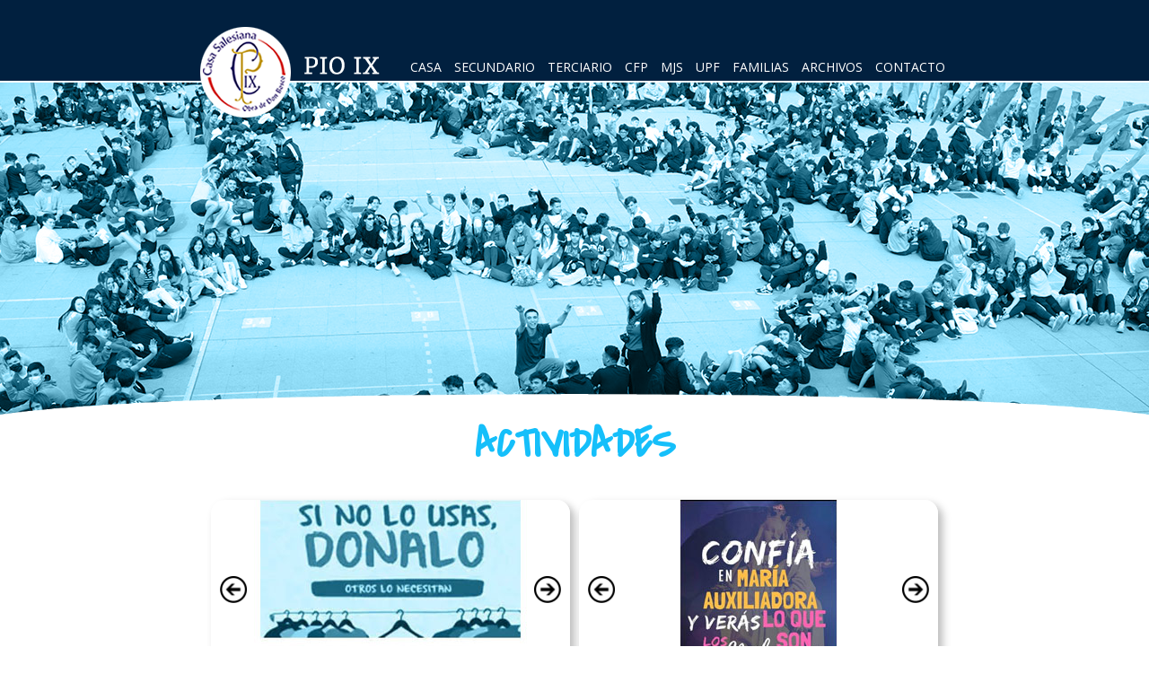

--- FILE ---
content_type: text/html
request_url: https://pioix.edu.ar/actividades
body_size: 18848
content:

<!DOCTYPE html PUBLIC "-//W3C//DTD XHTML 1.0 Transitional//EN" "http://www.w3.org/TR/xhtml1/DTD/xhtml1-transitional.dtd">
<html xmlns="http://www.w3.org/1999/xhtml">
<head>
<meta http-equiv="Content-Type" content="text/html; charset=utf-8" />
<title>Casa PIO IX - Instituci&oacute;n Salesiana</title>
<link href="css/style.css" rel="stylesheet" type="text/css" />
<meta content="width=device-width, initial-scale=1.0" name="viewport" />
<script type="text/javascript" src="js/script.js"></script>
<script src='https://www.google.com/recaptcha/api.js'></script>
</head>
<body>
<div class="navbar">
	<div class="buscador">
	</div>
	<div class="items">
		<a class="logo" href="./"></a>
		<div><a href="./casa">CASA</a></div>
		<div><a href="./secundario">SECUNDARIO</a></div>
		<div><a href="http://profesorado.pioix.edu.ar" target="new">TERCIARIO</div>
		<div><a href="./CFP">CFP</a></div>
		<div><a href="./MJS">MJS</a></div>
		<div><a href="./UPF">UPF</a></div>
		<div><a href="./login-padres">FAMILIAS</a></div>
		<div><a href="./reservorio">ARCHIVOS</a></div>
		<div><a href="./contacto">CONTACTO</a></div>
	</div>
</div>
<div class="header">
	<div class="fondo" id="img-actividades"></div>
	
	<div class="curve"><img src="css/imgs/curve.png" width="100%" alt="" /></div>
</div><script type="text/javascript">
var visores = 	[
					{actual:0,maximo:2},
					{actual:0,maximo:3},
					{actual:0,maximo:4},
					{actual:0,maximo:5},
					{actual:0,maximo:6},
					{actual:0,maximo:7},
					{actual:0,maximo:8},
					{actual:0,maximo:9},
					{actual:0,maximo:10}
				];
function mover_visor(donde,esto,cual){
	var mover = esto.parentNode.children[2],
		poner = 0,
		sumar = 1;
	switch(donde){
		case '-':
			sumar = -1;
			break;
	}
	poner = visores[cual-1].actual + sumar;
	if(poner > visores[cual-1].maximo - 1) poner = 0;
	if(poner < 0) poner = visores[cual-1].maximo - 1;
	visores[cual-1].actual = poner;
	esto.parentNode.children[2].style.left = '-'+ (poner*400) +'px';
}
</script>
<div class="actividades">
	<h1 class="upf">ACTIVIDADES</h1>
	<!--<div class="columnas"><h2 class="upf">ROPERO SOLIDARIO</h2></div>-->
	<div class="sincolumnas a_color">
		<div>
			<div class="fotos">
				<div class="derecha" onClick="mover_visor('+',this,4);"></div>
				<div class="izquierda" onClick="mover_visor('-',this,4);"></div>
				<div class="largo" style="width:2000px;">
					<img src="imgs/upf/ropero-solidario-1.jpg">
					<img src="imgs/upf/ropero-solidario-2.jpg">
					<img src="imgs/upf/ropero-solidario-3.jpg">
					<img src="imgs/upf/ropero-solidario-4.jpg">
					<img src="imgs/upf/ropero-solidario-5.jpg">
				</div>				
			</div>
			<h2 class="upf">Ropero Solidario</h2>
			<p>
				Funciona el segundo viernes de cada mes, de 18.30 a 20 horas, para entregar prendas del uniforme escolar a las familias del Pío que las necesiten.<br>
				Se solicita que  dentro de las posibilidades de cada familia- por cada prenda que se retire del Ropero Solidario se colabore con un alimento no perecedero, que será donado al comedor o comunidad vulnerable que sugiera la institución.<br>
				Las familias que quieran donar prendas del uniforme, que estén en buenas condiciones, pueden enviarlas a la Oficina de Derivaciones con un cartel que las identifique o llevarlas personalmente los días de atención de esta actividad.
			</p>
		</div>
		<div>
			<div class="fotos">
				<div class="derecha" onClick="mover_visor('+',this,1);"></div>
				<div class="izquierda" onClick="mover_visor('-',this,1);"></div>
				<div class="largo" style="width:800px;">
					<img src="imgs/upf/oracion-1.jpg">
					<img src="imgs/upf/oracion-2.jpg">
				</div>				
			</div>
			<h2 class="upf">Grupo de Oración</h2>
			<p>
				Mediante un grupo cerrado de Facebook nos unimos en oración por nuestra comunidad, por quienes forman parte de esta propuesta y por todos los pedidos y/o agradecimientos que solicite cualquiera de sus integrantes.<br>
				Creemos que la oración es un camino de encuentro con Dios, en el que puede darse el crecimiento espiritual, individual y también comunitario, sabiendo que por medio de ella se encuentra la fuerza para enfrentar mejor los avatares de la vida cotidiana.<br>
				Para formar parte del grupo, ingresá al siguiente link: <a href="https://www.facebook.com/groups/grupodeoracioncasasalesianapioix/" target="_blank">https://www.facebook.com/groups/grupodeoracioncasasalesianapioix/</a>
			</p>
		</div>
		<div>
			<div class="fotos">
				<div class="derecha" onClick="mover_visor('+',this,2);"></div>
				<div class="izquierda" onClick="mover_visor('-',this,2);"></div>
				<div class="largo" style="width:1200px;">
					<img src="imgs/upf/Bienvenida-1.jpg">
					<img src="imgs/upf/Bienvenida-2.jpg">
					<img src="imgs/upf/Bienvenida-3.jpg">
				</div>				
			</div>
			<h2 class="upf">Bienvenida para primer año</h2>
			<p>
				Encuentro que facilita el conocimiento mutuo de las familias nuevas en la comunidad. Se brinda un panorama de la institución desde la perspectiva de otras madres y padres con más camino recorrido en el Pío, junto con la experiencia de docentes y futuros egresados. Esta actividad culmina con un sencillo, emotivo y alegre ágape en el gimnasio
			</p>
		</div>
		<div>
			<div class="fotos">
				<div class="derecha" onClick="mover_visor('+',this,4);"></div>
				<div class="izquierda" onClick="mover_visor('-',this,4);"></div>
				<div class="largo" style="width:2000px;">
					<img src="imgs/upf/Talleres-y-charlas-1.jpg">
					<img src="imgs/upf/Talleres-y-charlas-2.jpg">
					<img src="imgs/upf/Talleres-y-charlas-3.jpg">
					<img src="imgs/upf/Talleres-y-charlas-4.jpg">
					<img src="imgs/upf/Talleres-y-charlas-5.jpg">
				</div>				
			</div>
			<h2 class="upf">Talleres y charlas brindadas por profesionales de distintas áreas y por el Equipo de Orientación Escolar</h2>
			<p>Se abordan temáticas de interés general para las madres y los padres de la Casa como, por ejemplo, “Adolescencia”, “Redes sociales”, “Adicciones”, “Ciberbullying, Grooming e Identidad Digital”, “Consumos problemáticos”, “Marco jurídico de los adolescentes”, etcétera</p>
		</div>
		<div>
			<div class="fotos">
				<div class="derecha" onClick="mover_visor('+',this,4);"></div>
				<div class="izquierda" onClick="mover_visor('-',this,4);"></div>
				<div class="largo" style="width:2000px;">
					<img src="imgs/upf/Donacion-de-sangre-1.jpg">
					<img src="imgs/upf/Donacion-de-sangre-2.jpg">
					<img src="imgs/upf/Donacion-de-sangre-3.jpg">
					<img src="imgs/upf/Donacion-de-sangre-5.jpg">
					<img src="imgs/upf/Donacion-de-sangre-6.jpg">
				</div>				
			</div>
			<h2 class="upf">Campaña de donación de sangre</h2>
			<p>Propuesta abierta para adultos y estudiantes mayores, con el asesoramiento y participación de profesionales del Hospital de Niños “Dr. Ricardo Gutiérrez”, para concientizar sobre este extraordinario gesto solidario que se concreta en la donación altruista y repetida de sangre para transfusiones, trasplantes, operaciones, enfermedades, accidentes, etcétera</p>
		</div>
		<div>
			<div class="fotos">
				<div class="derecha" onClick="mover_visor('+',this,3);"></div>
				<div class="izquierda" onClick="mover_visor('-',this,3);"></div>
				<div class="largo" style="width:2000px;">
					<img src="imgs/upf/Juegoteca-1.jpg">
					<img src="imgs/upf/Juegoteca-2.jpg">
					<img src="imgs/upf/Juegoteca-3.jpg">
					<img src="imgs/upf/Juegoteca-4.jpg">
				</div>				
			</div>
			<h2 class="upf">Preparación de la merienda para los niños del barrio que concurren a la “Juegoteca”</h2>
			<p>Esta actividad se lleva adelante cada viernes, entre las 19 y las 20.30 horas</p>
		</div>
		<div>
			<div class="fotos">
				<div class="derecha" onClick="mover_visor('+',this,6);"></div>
				<div class="izquierda" onClick="mover_visor('-',this,6);"></div>
				<div class="largo" style="width:2800px;">
					<img src="imgs/upf/ANIMADORES-1.jpg">
					<img src="imgs/upf/ANIMADORES-2.jpg">
					<img src="imgs/upf/Encuentro-para-animadores-2.jpg">
					<img src="imgs/upf/Encuentro-para-animadores-3.jpg">
					<img src="imgs/upf/Encuentro-para-animadores-4.jpg">
					<img src="imgs/upf/Encuentro-para-animadores-5.jpg">
					<img src="imgs/upf/Encuentro-para-animadores-6.jpg">
				</div>				
			</div>
			<h2 class="upf"><strong><em>Talleres y/o encuentros para animadores</em></strong></h2>
			<p>Se profundiza la mejor manera de compartir y  organizar las tareas de animación, en consonancia con el espíritu salesiano de  la Casa, para intercambiar experiencias y afianzar el vínculo entre las  familias que animan desde este espacio de la UPF.</p>
		</div>
		<div>
			<div class="fotos">
				<div class="derecha" onClick="mover_visor('+',this,4);"></div>
				<div class="izquierda" onClick="mover_visor('-',this,4);"></div>
				<div class="largo" style="width:2000px;">
					<img src="imgs/upf/TEJIDO-1.jpg">
					<img src="imgs/upf/TEJIDO-2.jpg">
					<img src="imgs/upf/Tejiendo-lazos-3.jpg">
					<img src="imgs/upf/Tejiendo-lazos-4.jpg">
					<img src="imgs/upf/Tejiendo-lazos-5.jpg">					
				</div>				
			</div>
			<h2 class="upf">Talleres con fines solidarios: "Tejiendo lazos"</h2>
			<p>Madres, abuelas, tías, vecinas, amigas, entre  otras, tejemos –con profundo cariño y dedicación- los cuadraditos de lana que  luego uniremos para formar las mantas que se destinarán a alguno de los  proyectos solidarios de los alumnos del colegio. Es posible participar de  diversas maneras (enviando lanas, difundiendo la actividad, etcétera).</p>
		</div>
		<div>
			<div class="fotos">
				<div class="derecha" onClick="mover_visor('+',this,3);"></div>
				<div class="izquierda" onClick="mover_visor('-',this,3);"></div>
				<div class="largo" style="width:1600px;">
					<img src="imgs/upf/DESAYUNO-1.jpg">
					<img src="imgs/upf/DESAYUNO-2.jpg">
					<img src="imgs/upf/DESAYUNO-3.jpg">
					<img src="imgs/upf/DESAYUNO-4.jpg">
				</div>				
			</div>
			<h2 class="upf">Desayuno preparado para las familias de 1° año  luego de la misa por el mes de María Auxiliadora</h2>
			<p>Espacio de intercambio para las familias que ingresan a la institución, a fin de que puedan seguir conociéndose y compartiendo las vivencias de sus hijas e hijos.</p>
		</div>
		<div>
			<div class="fotos">
				<div class="derecha" onClick="mover_visor('+',this,2);"></div>
				<div class="izquierda" onClick="mover_visor('-',this,2);"></div>
				<div class="largo" style="width:1200px;">
					<img src="imgs/upf/Encuentro-de-familias-de-1er-ano-y-de-egresados-1.jpg">
					<img src="imgs/upf/Encuentro-de-familias-de-1er-ano-y-de-egresados-2.jpg">
					<img src="imgs/upf/Encuentro-de-familias-de-1er-ano-y-de-egresados-3.jpg">
				</div>				
			</div>
			<h2 class="upf">Encuentro de familias de 1er. Año y de futuros egresados</h2>
			<p>La finalidad es el fortalecimiento de los lazos entre las familias.</p>
		</div>
		<div>
			<div class="fotos">
				<div class="derecha" onClick="mover_visor('+',this,9);"></div>
				<div class="izquierda" onClick="mover_visor('-',this,9);"></div>
				<div class="largo" style="width:4000px;">
					<img src="imgs/upf/DONACIONES-1.jpg">
					<img src="imgs/upf/DONACIONES-2.jpg">
					<img src="imgs/upf/DONACIONES-3.jpg">
					<img src="imgs/upf/UPF-en-servicio-2.jpg">
					<img src="imgs/upf/UPF-en-servicio-3.jpg">
					<img src="imgs/upf/UPF-en-servicio-4.jpg">
					<img src="imgs/upf/UPF-en-servicio-5.jpg">
					<img src="imgs/upf/UPF-en-servicio-6.jpg">
					<img src="imgs/upf/UPF-en-servicio-7.jpg">
					<img src="imgs/upf/UPF-en-servicio-8.jpg">
				</div>				
			</div>
			<h2 class="upf">UPF en servicio</h2>
			<p>Recolección y organización de donaciones para destinar a las misiones solidarias de las alumnas y alumnos del Pío (Zárate, Isidro Casanova, González Catán, entre otras) y/o trabajo en alguna de esas obras, así como también colaboración en uno de los puestos de la Peregrinación a Luján, Nochebuena Solidaria, etcétera</p>
		</div>
		<div>
			<div class="fotos">
				<div class="derecha" onClick="mover_visor('+',this,3);"></div>
				<div class="izquierda" onClick="mover_visor('-',this,3);"></div>
				<div class="largo" style="width:1600px;">
					<img src="imgs/upf/Nochebuena-para-todos-1.jpg">
					<img src="imgs/upf/Nochebuena-para-todos-2.jpg">
					<img src="imgs/upf/Nochebuena-para-todos-3.jpg">
					<img src="imgs/upf/Nochebuena-para-todos-4.jpg">
				</div>				
			</div>
			<h2 class="upf">Proyecto "Nochebuena para Todos"</h2>
			<p>Nos unimos para celebrar y compartir la alegría del nacimiento de Jesús desde la acción comunitaria concreta de preparar cajas navideñas para familias carenciadas del interior del país.</p>
		</div>
		<div>
			<div class="fotos">
				<div class="derecha" onClick="mover_visor('+',this,3);"></div>
				<div class="izquierda" onClick="mover_visor('-',this,3);"></div>
				<div class="largo" style="width:1600px;">
					<img src="imgs/upf/RCP-1.jpg">
					<img src="imgs/upf/RCP-2.jpg">
					<img src="imgs/upf/RCP-3.jpg">
					<img src="imgs/upf/RCP-4.jpg">
				</div>				
			</div>
			<h2 class="upf">Curso de capacitación en RCP y utilización del DEA</h2>
			<p>Este curso se ofrece para familias y para animadores.</p>
		</div>
		<div>
			<div class="fotos">
				<div class="derecha" onClick="mover_visor('+',this,2);"></div>
				<div class="izquierda" onClick="mover_visor('-',this,2);"></div>
				<div class="largo" style="width:1200px;">
					<img src="imgs/upf/Colaciones-1.jpg">
					<img src="imgs/upf/Colaciones-2.jpg">
					<img src="imgs/upf/Colaciones-3.jpg">
				</div>				
			</div>
			<h2 class="upf">Festejo por colaciones</h2>
			<p>Agasajo a las alumnas y alumnos que egresan y ágape para sus familias.</p>
		</div>
		<div>
			<div class="fotos">
				<div class="largo" style="width:400px;">
					<a href="imgs/upf/Quien-puede_grande.jpg" target="_blank"><img src="imgs/upf/Quien-puede.jpg"></a>
				</div>				
			</div>
			<h2 class="upf">Grupo “¿Quién puede?”, de voluntariado y servicio en actividades organizadas en el Pío IX</h2>
		</div>
		<div>
			<div class="fotos">
				<div class="largo" style="width:400px;">
					<img src="imgs/upf/Feria-del-libro-usado.jpg">
				</div>				
			</div>
			<h2 class="upf">Feria del libro usado (utilizados en el Pío)</h2>
		</div>
		<div>
			<div class="fotos">
				<div class="largo" style="width:400px;">
					<img src="imgs/upf/Recreativo-padres.jpg">
				</div>				
			</div>
			<h2 class="upf">Actividad recreativa para padres</h2>
		</div>
		<div>
			<div class="fotos">
				<div class="largo" style="width:400px;">
					<a href="https://www.instagram.com/upf_pio_ix_/" target="_blank"><img src="imgs/upf/instagram.jpg"></a>
				</div>				
			</div>
			<h2 class="upf">Instagram</h2>
		</div>
	</div>
</div>
<div class="pestanias" id="upf">
	<div class="nucleo-animador">
		<a class="tab" href="./nucleo-animador">
			<div class="img"></div>
			<div class="txt"></div>
		</a>
		<div class="titulo">N&Uacute;CLEO ANIMADOR</div>
		<div class="info"></div>
	</div>	
	<div class="actividades">
		<a class="tab" href="./actividades">
			<div class="img"></div>
			<div class="txt"></div>
		</a>
		<div class="titulo">ACTIVIDADES</div>
		<div class="info"></div>
	</div>
</div>
<div class="footer">
	<div class="content">
		<div class="info">
			<p class="links"><a href="./casa">CASA</a> | <a href="./colegio">COLEGIO</a> | <a href="./MJS">MJS</a> | <a href="./CFP">CFP</a> | <a href="./UPF">UPF</a> | <a href="http://profesorado.pioix.edu.ar" target="_blank" />TERCIARIO </a>| <a href="./reservorio">ARCHIVO</a> |  <a href="./login-padres">PADRES</a>
| <a href="./contacto">CONTACTO</a></p>
			<p class="info">
				<span class="titulo">Casa Salesiana PIO IX</span><br />
				Yapey&uacute; 197 | CP C1202ACC | Buenos Aires | Argentina <br />
				Tel./Fax Tel.:&nbsp;4981-1337 | info@pioix.edu.ar<br />
				<a href="./reservorio" class="remarcado">RESERVORIO DE ARCHIVOS DIGITALES</a><br />
				<a href="./oportunidades" class="remarcado">OPORTUNIDADES</a>
			</p>
		</div>
		<div class="iconos">
			<a href="https://www.facebook.com/casapioix" target="_blank"><img src="imgs/facebook.png" alt="facebook" /></a>
			<a href="https://www.youtube.com/user/CasaPioIX" target="_blank"><img src="imgs/youtube.png" alt="youtube" /></a>
			<a href="https://www.instagram.com/casasalesianapioix/" target="_blank"><img src="imgs/instagram.png" alt="instagram" /></a>
			<a href="./oportunidades" target="_self"><img src="imgs/oportunidad.png"  title="Oportunidades"/></a>
		</div>
	</div>
	<div class="copyright">&copy; 2026 - Todos los derechos reservados PIO IX</div>
</div>

<style type="text/css">
#pop_home{
	background-color: #ffffff99;
	height: 100%;
	left:0;
	position: fixed;
	top:0;
	width: 100%;
	z-index: 100000;
}
#pop_home>a.pop {
	display: block;
	position: absolute;
	left: 50%;
	top: 50%;
	transform: translateX(-50%) translateY(-50%);
}
#pop_home > a.close {
	background-image: url('/imgs/cerrar_a.png');
	cursor: pointer;
	display: block;
	height: 60px;
	position: absolute;
	right: 5px;
	top: 5px;
	width: 60px;
	z-index: 1;
	background-color: #ffffffa0;
	background-repeat: no-repeat;
	background-position: center;
	box-shadow: 0px 0px 10px 8px #ffffffa0;
}
#pop_home img {
}
@media screen and (max-width: 800px) {
	#pop_home>a.pop {
	}
}
</style>

  <div id="google_shadow" class="shadow_off"></div>
  <div id="google_contenedor" class="google_off">
    <div id="google_calendar">
      <div class="cerrar" onclick="google_calendar();">cerrar (x)</div>
      <iframe src="https://calendar.google.com/calendar/embed?src=pioix.edu.ar_ijqc9fi21slmu2b08nsd7duvho%40group.calendar.google.com&ctz=America/Argentina/Buenos_Aires" style="border: 0" width="100%" height="100%" frameborder="0" scrolling="no"></iframe>
    </div>
  </div>

<script>
  (function(i,s,o,g,r,a,m){i['GoogleAnalyticsObject']=r;i[r]=i[r]||function(){
  (i[r].q=i[r].q||[]).push(arguments)},i[r].l=1*new Date();a=s.createElement(o),
  m=s.getElementsByTagName(o)[0];a.async=1;a.src=g;m.parentNode.insertBefore(a,m)
  })(window,document,'script','//www.google-analytics.com/analytics.js','ga');

  ga('create', 'UA-821706-30', 'auto');
  ga('send', 'pageview');
  
function cerrarPop(){
	document.getElementById('pop_home').style.display='none';
	ajax('ajax.asp?funcion=pop_off');
}

</script>
</body>
</html>


--- FILE ---
content_type: text/css
request_url: https://pioix.edu.ar/css/style.css
body_size: 850
content:
@import url(https://fonts.googleapis.com/css?family=Open+Sans:400,700,700italic,800,800italic,300italic,300,400italic,600,600italic|Covered+By+Your+Grace);
@import url("./navbar.css");
@import url("./header.css");
@import url("./home.css");
@import url("./footer.css");
@import url("./casa.css");
@import url("./cooperadores.css");
@import url("./columnas.css");
@import url("./colegio.css");
@import url("./mjs.css");
@import url("./upf.css");
@import url("./cfp.css");
@import url("./novedades.css");
@import url("./oportunidades.css");
@import url("./contacto.css");
@import url("./reservorio.css");
@import url("./calendar.css");
@import url("./nucleo-animador.css");
@import url("./padres.css");

/*font-family: 'Open Sans', sans-serif;*/
/*font-family: 'Covered By Your Grace', cursive;*/
body{
	margin:0;
	padding:0;
}

--- FILE ---
content_type: text/css
request_url: https://pioix.edu.ar/css/navbar.css
body_size: 1236
content:
div.navbar{
	background-color: #01203f;
	border-bottom: 2px solid #ffffff;
	height: 90px;
	width: 100%;
}
div.navbar>div{
	margin:0 auto;
}
div.navbar div.buscador{
	height:30px;
	max-width:1190px;
	text-align:right;
}
div.navbar div.buscador div.input{
	display: inline-block;
	margin-right: 5px;
	margin-top: 5px;
	position: relative;
}
div.navbar div.buscador div.input input[type=text]{
	background-color:#a7b1bb;
	border:none;
	color: #01203f;
	font-family: 'Open Sans', sans-serif;
	font-size:14px;
}
div.navbar div.buscador div.input img{
	position: absolute;
	right: 5px;
	top: 3px;
}
div.navbar div.items{
	height:25px;
	margin-top: 35px;
	max-width:835px;
	position:relative;
	text-align:right;
}
div.navbar div.items a.logo{
	background-image: url("imgs/logo.png");
	cursor:pointer;
	display:block;
    height: 101px;
    left: 0;
    padding: 0;
    position: absolute;
    top: -35px;
    width: 200px;
	z-index: 5;
}
div.navbar div.items>div{
	color:#FFF;
	display: inline-block;
	font-family: 'Open Sans', sans-serif;
	font-size:14px;
	padding: 0 5px;
}
div.navbar a{
	color:#FFF;
	text-decoration:none;
}
div.navbar a:hover{
	text-decoration:underline;
}


--- FILE ---
content_type: text/css
request_url: https://pioix.edu.ar/css/header.css
body_size: 3692
content:
div.header{
	height: 370px;
    margin: 0 auto;
    max-height: 370px;
    position: relative;
    width: 100%;
}
div.header div.fondo{
	background-repeat:no-repeat;
	background-position:center;
	height:370px;
	width:100%;
	background-blend-mode: luminosity ;
	position: absolute;
}
div.header #img-home{
	background-image:url(imgs/header/1.jpg);
	background-color: #BFFFFF;
}
div.header #img-casa{
	background-image:url(imgs/header/2.jpg);
	background-color: #FFBFBF;
}
div.header #img-colegio,
div.header #img-secundario,
div.header #img-administracion,
div.header #img-ingresos,
div.header #img-preinscripcion-inicial,
div.header #img-preinscripcion-continuar,
div.header #img-preinscripcion-informacion,
div.header #img-preinscripcion-formulario,
div.header #img-preinscripcion-final,
div.header #img-orientaciones,
div.header #img-electronica,
div.header #img-energias-renovables,
div.header #img-informatica,
div.header #img-comunicacion,
div.header #img-equipo-de-gestion,
div.header #img-cuerpo-docente{
	background-color: #BFDFFF;
}
div.header #img-colegio,
div.header #img-secundario{background-image:url(imgs/header/3.jpg);}
div.header #img-administracion{background-image:url(imgs/header/4.jpg);}
div.header #img-ingresos,
div.header #img-preinscripcion-inicial,
div.header #img-preinscripcion-informacion,
div.header #img-preinscripcion-continuar,
div.header #img-preinscripcion-formulario,
div.header #img-preinscripcion-final
{background-image:url(imgs/header/5.jpg);}
div.header #img-orientaciones{background-image:url(imgs/header/6.jpg);}
div.header #img-electronica,
div.header #img-energias-renovables{background-image:url(imgs/header/7.jpg);}
div.header #img-informatica{background-image:url(imgs/header/5.jpg);}
div.header #img-comunicacion{background-image:url(imgs/header/8.jpg);}
div.header #img-equipo-de-gestion{background-image:url(imgs/header/5.jpg);}
div.header #img-cuerpo-docente{background-image:url(imgs/header/5.jpg);}
div.header #img-mjs{
	background-image:url(imgs/header/9.jpg);
	background-color: #CFFFBF;
}
div.header #img-upf,
div.header #img-nucleo-animador,
div.header #img-bono-contribucion,
div.header #img-grupo-de-oracion,
div.header #img-nosotros-podemos,
div.header #img-actividades,
div.header #img-ropero-solidario{
	background-image:url(imgs/header/10.jpg);
	background-color:#99E5FF;
}
div.header #img-novedades,
div.header #img-solidario{background-color: #FFFF00;}
div.header #img-contacto{
	background-image:url(imgs/header/10.jpg);
	background-color: #FFE1FF;
}
div.header #img-reservorio{
	background-image:url(imgs/header/2.jpg);
	background-color: #C7FBFE;
}
div.header #img-cooperadores{
	background-image:url(imgs/header/11.jpg);
	background-color: #C7FBFE;
}
div.header #img-cfp{
	background-image:url(imgs/header/12.jpg);
	background-color: #C7FBFE;
}

div.header div.shadow{
	background-color: #4DFFFF;
	height: 100%;
	/*opacity: 0.4;*/
	position: absolute;
	top: 0;
	width: 100%;
	mix-blend-mode: multiply;
	/*background-blend-mode: multiply;*/
}
div.header div.titulo{
	margin: 0 auto;
	max-width: 830px;
	padding-top: 115px;
	position: relative;
}
div.header div.titulo h1{
	color: #ffffff;
	font-family: "Covered By Your Grace",cursive;
	font-size: 90px;
	font-weight: normal;
	line-height: 60px;
	margin: 0;
}
div.header div.titulo h2{
	color: #ffffff;
	font-family: "Covered By Your Grace",sans-serif;
	font-size: 30px;
	font-weight: normal;
	line-height: 30px;
	margin: 0;
	padding: 0;
	text-shadow: 2px 2px 2px #000000;
}
div.header div.curve{
	bottom:0;
	position:absolute;
	width:100%;
}


--- FILE ---
content_type: text/css
request_url: https://pioix.edu.ar/css/home.css
body_size: 4663
content:
div.pestanias{
	clear: both;
	font-size:0;
	max-width:840px;
	margin:0 auto;
	text-align:center;
}
div.pestanias > div,
div.pestanias > a{
	display:inline-block;
	/*float:left;*/
	font-size:0;
	margin:10px;
	width:260px;
}
div.pestanias a.tab{
	cursor:pointer;
	height:130px;
	position:relative;
	display: block;
}
div.pestanias a.tab>div{
	position:absolute;
	width:260px;
	height:130px;
}
div.pestanias a.tab div.img{
	opacity: 1;
	transition: opacity 0.5s linear;
}
div.pestanias a.tab div.txt{
	opacity: 0;
	transition: opacity 0.5s linear;
	padding:5px;
	width:250px;
	height:120px;
}
div.txt p.titulo{
	font-size:13px !important;
	}
div.pestanias a.tab div.txt p{
	color:#313140;
	font-family: 'Open Sans', sans-serif;
	font-size:11px;
	font-weight:bold;
	margin-top: 0;
	text-align:left;
}
div.pestanias a.tab:hover div.img {
	opacity: 0.1;
	transition: opacity 0.5s linear;
}
div.pestanias a.tab:hover div.txt {
	opacity: 1;
	transition: opacity 0.5s linear;
}
div.pestanias div.img{
	background-blend-mode: luminosity;
	background-repeat:no-repeat;
}
div.pestanias div.casa div.img{
	background-color:#6a0000;
	background-image:url(imgs/tabs/1.jpg);
}
div.pestanias div.colegio div.img{
	background-color:#7396FF;
	background-image:url(imgs/tabs/2.jpg);
}
div.pestanias div.mjs div.img{
	background-color:#cfffbf;
	background-image:url(imgs/tabs/3.jpg);
}
div.pestanias div.cfp div.img{
	background-color:#FFFF99;
	background-image:url(imgs/tabs/4.jpg);
}
div.pestanias div.upf div.img{
	background-color:#16c0fb;
	background-image:url(imgs/tabs/5.jpg);
}
div.pestanias div.cesba div.img{
	background-color:#CC99FF;
	background-image:url(imgs/tabs/6.jpg);
}
div.pestanias div.titulo {
	font-family: "Covered By Your Grace",cursive;
    font-size: 30px;
	font-weight: bold;
    padding-top: 10px;
    text-align: left;
}
div.pestanias div.casa div.titulo{color:#D20500;}
div.pestanias div.colegio div.titulo{color:#3486FF;}
div.pestanias div.mjs div.titulo{color:#468C00;}
div.pestanias div.cfp div.titulo{color:#FFBF00;}
div.pestanias div.upf div.titulo{color:#16C0FB;}
div.pestanias div.cesba div.titulo{color:#460D8B;}
div.gris{
	width:100%;
	background-color:#bfc8cf;
	padding-bottom:40px;
	text-align:center;
}
div.gris > div.item{
	border:solid 1px #01203F;
	display:inline-block;
	padding:5px;
	width:260px;
	height:155px;
	margin-top:40px;
	vertical-align: top;
}
div.gris > div.item > div{
	background-color: #778797;
	color: #ffffff;
	height: 145px;
	padding: 5px;
}
div.gris > div.item > a > div{
	background-color: #778797;
	color: #ffffff;
	height: 145px;
	padding: 5px;
}
div.gris > div.item > a{
	color:#ffffff;
	text-decoration: none;
}
div.gris > div.item > a > div:hover{
	background-color: #485868;
}
div.gris h1{
	font-family: "Covered By Your Grace",cursive;
	font-size: 30px;
	font-weight: normal;
	margin: 0;
	text-align: left;
}
div.gris p{
	font-family: "Open Sans",cursive;
	font-size: 12px;
	margin: 0;
	text-align: left;
}

div.galeria{
	margin: 40px auto;
	max-width: 840px;
}
div.galeria div.arriba{
	border-bottom:solid 1px #022140;
	height:40px;
	margin-bottom: 10px;
}
div.galeria div.arriba div.titulo{
	font-family: "Covered By Your Grace",cursive;
	font-size:35px;
	color:#555555;
	float:left;
}
div.galeria div.arriba div.enviar{
	color: #535353;
	float: right;
	font-family: "Open Sans",sans-serif;
	font-size: 15px;
	margin-top: 15px;
}
div.galeria div.imagenes{
	clear:both;
	font-size:0;
	text-align:center;
}
div.galeria div.imagenes img{
	margin:1px;
}

div.galeria #ver_antiguas,
div.galeria #ver_nuevas{
    text-align: right;
	transition:all 1s;
}
div.galeria #ver_antiguas a,
div.galeria #ver_nuevas a{
    font-family: "Open Sans",cursive;
    font-size: 16px;
    font-weight: bold;
	text-decoration:none;
	color:#999;
}
div.galeria #ver_antiguas a:hover,
div.galeria #ver_nuevas a:hover{
	color:#666;
}
div.galeria #novedades_link {
	height: 255px;
	width: 100%;
}
div.galeria #novedades_link div {
	float: left;
	height: 125px;
	padding: 1px;
	position:relative;
	width: 165px;
	-webkit-transition: all 1s;
	transition: all 1s;
}
div.galeria #novedades_link div:hover{z-index:1;}

div.galeria #novedades_link div a{
	background-position:center;
	background-repeat:no-repeat;
	background-size:cover;
	display: block;
	height: 125px;
	width: 165px;
	-webkit-transition: all 1s;
	transition: all 1s;
}
div.galeria #novedades_link div a:hover {
	width:230px!important;
	height:175px;
}


--- FILE ---
content_type: text/css
request_url: https://pioix.edu.ar/css/footer.css
body_size: 1294
content:
div.footer{
	background-color:#01203f;
	width:100%;
}
div.footer>div.content{
	margin: 0 auto;
	max-width: 1100px;
	min-height: 160px;
	padding-top: 35px;
}
div.footer div.info{
	float:left;
}
div.footer p.links{
	color: #fff;
	font-family: "Open Sans",sans-serif;
	font-size:12px;
	margin:0 0 10px;
}
div.footer p.links a{
	color: #fff;
	text-decoration:none;
}
div.footer p.links a:hover{
	text-decoration:underline;
}
div.footer div.info p.info{
	color: #fff;
	font-family: "Open Sans",sans-serif;
	font-size:12px;
	margin:0;
}
div.footer div.info p.info span.titulo{
	display: inline-block;
	font-size: 13px;
	font-weight: bold;
	margin: 0 0 5px;
}
div.footer div.info p.info a.remarcado{
	background-color: #ffffff;
	color: #01203f;
	display: inline-block;
	font-weight: bold;
	margin-top: 10px;
	text-decoration:none;
}
div.footer div.info p.info a.remarcado:hover{
	text-decoration:underline;
}
div.footer div.iconos{
	float: right;
}
div.footer div.iconos img{
	border:0;
	margin:0 5px;
}
div.footer>div.copyright{
	border-top: 1px solid #ffffff;
	color: #fff;
	font-family: "Open Sans",sans-serif;
	font-size: 10px;
	font-style: italic;
	margin: 0 auto;
	max-width: 1100px;
	padding-bottom: 15px;
	padding-top: 5px;
}


--- FILE ---
content_type: text/css
request_url: https://pioix.edu.ar/css/casa.css
body_size: 1373
content:
div.casa h1{
	color:#D40400;
	font-family: 'Covered By Your Grace', cursive;
	font-size:48px;
	margin: 0 0 30px;
	text-align:center;
}
div.casa h3{
	font-family: 'Covered By Your Grace', cursive;
	font-size:25px;
}
div.casa p{
	font-family: 'Open Sans', sans-serif;
	font-size:15px;
	max-width:430px;
}
div.casa p.big {
	min-height: 250px;
}
div.casa p.big2 {
	min-height:350px;
}
div.casa div.textos,
div.casa div.rojo div{
	
	-webkit-column-width:410px;
	-moz-column-width:410px;
	column-width:410px;
	-webkit-column-count:2;
	-moz-column-count:2;
	column-count:2;
	-webkit-column-gap: 30px;
	-moz-column-gap: 30px;
	column-gap: 30px;
	/*
	-webkit-column:2 410px;
	-moz-columns: 2 410px;
	columns:2 410px;
	*/
	margin: 0 auto;
	max-width: 860px;
}
div.casa div.textos h3{
	color:#131313;
	margin:0 auto 20px;
	max-width:430px;
}
div.casa div.textos p{
	color:#444444;
	margin:0 auto;
}
div.casa div.rojo{
	background-color:#D40400;
	margin-bottom: 5px;
	margin-top: 10px;
	padding-bottom: 20px;
}
div.casa div.rojo h3{
	font-size:30px;
	margin: 10px auto 0;
	max-width:430px;
}
div.casa div.rojo h3,
div.casa div.rojo p{
	color:#FFFFFF;
	margin:10px auto;
}
div.casa a{
	font-family: 'Open Sans', sans-serif;
	color:#555555;
	text-decoration:none;
}
div.casa a:hover{
	text-decoration:underline;
}

--- FILE ---
content_type: text/css
request_url: https://pioix.edu.ar/css/cooperadores.css
body_size: 1524
content:
div.cooperadores h1{
	color:#D40400;
	font-family: 'Covered By Your Grace', cursive;
	font-size:48px;
	margin: 0 0 30px;
	text-align:center;
}
div.cooperadores h3{
	font-family: 'Covered By Your Grace', cursive;
	font-size:25px;
}
div.cooperadores p{
	font-family: 'Open Sans', sans-serif;
	font-size:15px;
	max-width:430px;
}
div.cooperadores p.big {
	min-height: 220px;
}
div.cooperadores div.textos{
	-webkit-column-width:410px;
	-moz-column-width:410px;
	column-width:410px;
	-webkit-column-gap: 30px;
	-moz-column-gap: 30px;
	column-gap: 30px;
	-webkit-column-count:2;
	-moz-column-count:2;
	column-count:2;
	/*
	-webkit-column:2 410px;
	-moz-columns: 2 410px;
	columns:2 410px;
	*/
	margin: 0 auto;
	max-width: 860px;
}
div.cooperadores div.textos h3{
	color:#131313;
	margin:0 auto 20px;
	max-width:430px;
}
div.cooperadores div.textos p{
	color:#444444;
	margin: 0 auto 20px;
}
div.cooperadores div.rojo{
	background-color:#D40400;
	margin-bottom: 5px;
	margin-top: 10px;
	padding-bottom: 20px;
}
div.cooperadores div.rojo h3{
	font-size:30px;
	margin: 10px auto 0;
	max-width:630px;
}
div.cooperadores div.rojo h3,
div.cooperadores div.rojo p,div.cooperadores div.rojo li{
	color:#FFFFFF;
	margin:10px auto;
}
div.cooperadores li{
	font-family: 'Open Sans', sans-serif;
	font-size:13px;
	max-width:695px;
}

div.cooperadores div.rojo div{
	-webkit-column-count:1;
	-moz-column-count:1;
	column-count:1;
	margin: 0 auto;
	max-width: 860px;
	}

--- FILE ---
content_type: text/css
request_url: https://pioix.edu.ar/css/columnas.css
body_size: 1317
content:
div.columnas{
	-webkit-column-width:400px;
	-moz-column-width:400px;
	column-width:400px;
	-webkit-column-count:2;
	-moz-column-count:2;
	column-count:2;
	-webkit-column-gap: 20px;
	-moz-column-gap: 20px;
	column-gap: 20px;
	margin: 0 auto 30px;
	max-width: 830px;
	/*display: flex;*/
}
div.columnas p{
	color: #444444;
	font-family: "Open Sans",sans-serif;
	font-size: 15px;
	margin:0 0 10px;
	page-break-inside: avoid;
	text-align:left;
	flex: 50%;
}
div.sincolumnas ul{
	color: #444444;
	font-family: "Open Sans",sans-serif;
	font-size: 15px;
	margin:0 0 10px;
	text-align:left;
}
div.sincolumnas ul>li{
}

div.columnas p.blue,
div.sincolumnas p.blue{
	background-color: #709fe5;
	font-size: 17px;
	padding: 10px 10px 30px;
}
div.columnas p.blue{
	margin-top: 45px;
}
div.columnas p.blue strong,
div.sincolumnas p.blue strong{
	font-size:20px;
	font-weight:normal;
}
div.columnas p.azul{
	color:#226BD7;
	font-weight:bold;
	font-size:14px;
}
div.cuotaCurso{
	width:300px; 
	float:left; 
	margin-top:25px
	}
div.sincolumnas{
	margin: 0 auto 10px;
	max-width: 830px;
}
div.sincolumnas p{
	color: #444444;
	font-family: "Open Sans", sans-serif;
	font-size: 15px;
	margin: 0 0 10px;
	text-align: left;
	line-height: normal;
	font-weight: normal;
}


--- FILE ---
content_type: text/css
request_url: https://pioix.edu.ar/css/colegio.css
body_size: 5506
content:
div.colegio,
div.administracion,
div.ingresos,
div.orientaciones,
div.electronica,
div.informatica,
div.comuniacion,
div.equipo-de-gestion,
div.cuerpo-docente{
	margin: 0 auto;
	max-width: 860px;
	text-align:center;
}
h1.colegio{
	color:#3587FF;
	font-family: 'Covered By Your Grace', cursive;
	font-size:48px;
	margin: 0 0 30px;
	text-align:center;
}
h2.colegio{
	color: #131313;
	font-family: "Covered By Your Grace",cursive;
	font-size: 25px;
	margin: 0 0 20px;
	text-align: left;
}
div.colegio div.texto{
	display:inline-block;
	margin-right: 10px;
	max-width:400px;
}
div.colegio div.texto *{
	text-align:left;
}
div.colegio div.texto h3{
	color:#131313;
	font-family: 'Covered By Your Grace', cursive;
	font-size:25px;
}
div.colegio div.texto p{
	color:#111111;
	font-family: 'Open Sans', sans-serif;
	font-size:15px;
}

div.pestanias div.administracion div.img{
	background-color:#7396FF;
	background-image:url(imgs/colegio/colegio_01.jpg);
}
div.pestanias div.ingresos div.img{
	background-color:#7396FF;
	background-image:url(imgs/colegio/colegio_02.jpg);
}
div.pestanias div.orientaciones div.img{
	background-color:#7396FF;
	background-image:url(imgs/colegio/colegio_03.jpg);
}
div.pestanias div.equipo-de-gestion div.img{
	background-color:#7396FF;
	background-image:url(imgs/colegio/colegio_04.jpg);
}
div.pestanias div.cuerpo-docente div.img{
	background-color:#7396FF;
	background-image:url(imgs/colegio/colegio_05.jpg);
}
div.pestanias div.proyectos-pedagogicos div.img{
	background-color:#7396FF;
	background-image:url(imgs/colegio/colegio_06.jpg);
}
#colegio div.titulo {
	color:#7396FF;
    font-size: 26px;
}
#colegio a.tab > div {
    height: 132px;
}
#colegio a.tab div.txt p {
    font-size: 14px;
}
#colegio{
	margin-bottom:60px;
}
div.administracion p.blue{
	color: #ffffff;
}
div.administracion table{
	border-collapse: collapse;
	border-spacing: 0;
}
div.administracion td{
	color: #333333;
	font-family: "Open Sans",sans-serif;
	font-size: 12px;
	font-weight: bold;
	height: 30px;
	line-height: 12px;
	margin: 0;
	padding: 0 5px;
	text-align: left;
	vertical-align: middle;
}
div.administracion tr.tr1 td{background-color:#709fe5;}
div.administracion tr.tr2 td{background-color:#b3cdf2;}
div.administracion td.descargar img{
	margin-right:10px;
}
div.administracion td.descargar a{
	font-size:16px;
	text-decoration:none;
}
div.administracion td.descargar a:hover{
	text-decoration:underline;
}
div.administracion td.descargar{
	padding: 5px;
	vertical-align:middle;
}

div.ingresos p.blue,
div.ingresos div.blue{
	color:#111111;
	font-size:15px;
	padding-bottom: 20px;
	width: 675px;
}
div.ingresos div.blue{
	font-family: "Open Sans", sans-serif;
	text-align: left;
	background-color: #709fe5;
	padding: 10px 10px 30px;
}
div.ingresos p.blue span.resaltado,
div.ingresos div.blue span.resaltado{
	font-weight:bold;
}
div.ingresos div.blue a{
	color: #111111;
	text-decoration: none;
}
div.ingresos div.blue a:hover{
	text-decoration: underline;
}
div.ingresos div.links{
	color:#111111;
	font-size:15px;
	padding-top: 20px;
	padding-bottom: 20px;
	width: 675px;
}

div.ingresos div.links a{
	color: #666666;
	text-decoration: none;
}
div.ingresos div.links a:hover{
	color: #111111;
	text-decoration: none;
}
div.orientaciones h3{
	color: #3385FF;
	font-family: "Open Sans",sans-serif;
	font-size: 15px;
	margin: 0;
	text-align: left;
}
div.celeste{
	width:100%;
	background-color:#709fe5;
	margin-bottom: 30px;
	padding-bottom:40px;
	text-align:center;
}
div.celeste > div.item{
	border:solid 1px #8db2e9;
	display:inline-block;
	padding:5px;
	width:260px;
	height:165px;
	margin-top:40px;
	vertical-align: top;
}
div.celeste > div.item > a{
	background-color: #8db2e9;
	background-image: url("./imgs/info.png");
	background-position: right bottom;
	background-repeat: no-repeat;
	color: #ffffff;
	display: block;
	height: 155px;
	padding: 5px;
	text-decoration: none;
}
div.celeste h1{
	font-family: "Covered By Your Grace",cursive;
	font-size: 26px;
	font-weight: normal;
	margin: 0;
	text-align: left;
}
div.celeste p{
	font-family: "Open Sans",sans-serif;
	font-size: 12px;
	margin: 0 10px;
	text-align: left;
}
div.columnas div.planes{
	display:inline-block;
}
div.columnas div.planes p{
	margin:0;
	padding:5px 8px 10px;
}
div.columnas div.planes p.p_celeste{
	background-color:#bdd1f2;
	color:#131313;
	font-size:13px;
}
div.columnas div.planes p.p_celeste strong{
	color:#FFFFFF;
	font-size:15px;
}
div.columnas div.planes p.p_azul{
	background-color:#709fe5;
	color:#FFFFFF;
	font-size:15px;
}
div.columnas div.planes p.p_azul a{
	color:#FFF;
	text-decoration:none;
}
div.columnas div.planes p.p_azul a:hover{
	text-decoration:underline;
}
div.informatica p{margin-bottom: 25px;}
div.equipo-de-gestion p.titulo{
	background-color: #bdd1f2;
	color: #303030;
	font-weight: bold;
	padding: 5px;
	width: 680px;
	margin-left: -100px;
}
div.cuerpo-docente p.links{
	color:#3587FF;
	font-weight:bold;
}
div.equipo-de-gestion span.rol{
	font-weight:bolder;
	font-style:italic;
	padding-left: 20px;
}
div.no_columns{
	margin: 0 auto;
	max-width: 460px;
}
div.no_columns p{
	color: #444444;
	font-family: "Open Sans",sans-serif;
	font-size: 15px;
	margin:0 0 10px;
	page-break-inside: avoid;
	text-align:left;
}


--- FILE ---
content_type: text/css
request_url: https://pioix.edu.ar/css/mjs.css
body_size: 761
content:
div.mjs{
	margin: 0 auto;
	max-width: 860px;
	text-align:center;
}
div.mjs h1{
	color:#468C00;
	font-family: 'Covered By Your Grace', cursive;
	font-size:48px;
	margin: 0 0 30px;
	text-align:center;
}
div.mjs h2{
	color: #131313;
	font-family: "Covered By Your Grace",cursive;
	font-size: 25px;
	margin: 0 0 20px;
	text-align: left;
}
div.verde{
	background-color:#3d7e00;
	color: #FFFFFF;
	font-family: "Covered By Your Grace",cursive;
	font-size: 25px;
	margin-bottom: 5px;
	margin-top: 10px;
	padding-bottom: 50px;
	text-align:center;
}
div.verde a{
	color:#FFFFFF;
	text-decoration:none;
}
div.verde a:hover{
	text-decoration:underline;
}
div.verde > div {
	margin: auto auto 10px;
	text-align: left;
	width: 580px;
}

--- FILE ---
content_type: text/css
request_url: https://pioix.edu.ar/css/upf.css
body_size: 3573
content:
div.upf,
div.nucleo-animador,
div.bono-contribucion,
div.grupo-de-oracion,
div.nosotros-podemos,
div.actividades,
div.ropero-solidario{
	margin: 0 auto;
	max-width: 860px;
	text-align:center;
}
h1.upf{
	color:#15BFFA;
	font-family: 'Covered By Your Grace', cursive;
	font-size:48px;
	margin: 0 0 30px;
	text-align:center;
}
h2.upf{
	color: #131313;
	font-family: "Covered By Your Grace",cursive;
	font-size: 25px;
	margin: 0 0 20px;
	text-align: left;
}
h3.upf{
	color: #444444;
	font-family: "Open Sans",sans-serif;
	font-size: 15px;
	font-weight: bold;
	margin-top: 30px;
	text-align: left;
}
h4.upf{
	color: #444444;
	font-family: "Open Sans",sans-serif;
	font-size: 15px;
	font-weight: normal;
	margin: 0;
	text-align: left;
}
div.pestanias div.nucleo-animador div.img{
	background-color:#99E5FF;
	background-image:url(imgs/upf/upf_01.jpg);
}
div.pestanias div.bono-contribucion div.img{
	background-color:#99E5FF;
	background-image:url(imgs/upf/upf_02.jpg);
}
div.pestanias div.grupo-de-oracion div.img{
	background-color:#99E5FF;
	background-image:url(imgs/upf/upf_03.jpg);
}
div.pestanias div.nosotros-podemos div.img{
	background-color:#99E5FF;
	background-image:url(imgs/upf/upf_04.jpg);
}
div.pestanias div.ropero-solidario div.img{
	background-color:#99E5FF;
	background-image:url(imgs/upf/upf_05.jpg);
}
div.pestanias div.actividades div.img{
	background-color:#99E5FF;
	background-image:url(imgs/upf/upf_06.jpg);
}
#upf div.titulo {
	color:#16C0FB;
    font-size: 28px;
}
#upf a.tab > div {
    height: 132px;
}
#upf a.tab div.txt p {
    font-size: 14px;
}
#upf{
	margin-bottom:60px;
}
div.grupo-de-oracion p.celeste{
	background-color: #16c0fb;
	font-size: 17px;
	margin-top: 70px;
	padding: 10px;
	color:#FFFFFF;
}
div.comun{
	max-width:830px;
	margin:0 auto 40px;
}
div.comun p{
	color: #444444;
	font-family: "Open Sans",sans-serif;
	font-size: 15px;
	margin: 0 0 10px;
	text-align: left;
	max-width:430px;
}
div.actividades div.sincolumnas{
	display: -webkit-box;      /* OLD - iOS 6-, Safari 3.1-6 */
	display: -moz-box;         /* OLD - Firefox 19- (buggy but mostly works) */
	display: -ms-flexbox;      /* TWEENER - IE 10 */
	display: -webkit-flex;     /* NEW - Chrome */
	display: flex;	
	justify-content: space-evenly;
	flex-wrap: wrap;
}
div.actividades div.sincolumnas>div{
	margin-bottom: 20px;
	width: 400px;
}
div.actividades div.sincolumnas>div h2{
	font-size:20px;
	text-align:center;
}
div.actividades div.sincolumnas div.fotos{
	border-radius: 15px;
	box-shadow: 5px 5px 10px #bbb;
	height:200px;
	margin-bottom: 20px;
	overflow:hidden;
	position:relative;
	width:400px;
}
div.actividades div.sincolumnas div.derecha,
div.actividades div.sincolumnas div.izquierda{
	/*background-color:#FFF;*/
	background-repeat:no-repeat;
	background-size:contain;
	/*border:solid 2px #000000;*/
	/*border-radius:15px;*/
	box-sizing:border-box;
	cursor:pointer;
	height:30px;
	margin-top:-15px;
	position:absolute;
	text-align:center;
	top:50%;
	width:30px;
	z-index:2;
	font-weight: bold;
	font-size: 20px;
}
div.actividades div.sincolumnas div.izquierda{
	background-image:url(./imgs/izquierda.png);
	left:10px;
}
div.actividades div.sincolumnas div.derecha{
	background-image:url(./imgs/derecha.png);
	right:10px;
}
div.actividades div.sincolumnas div.largo{
	left:0;
	height:200px;
	position:absolute;
	transition:ease all .5s;
}
div.actividades div.sincolumnas div.largo img{
	float:left;
}


--- FILE ---
content_type: text/css
request_url: https://pioix.edu.ar/css/cfp.css
body_size: 1016
content:
div.cfp{
	margin: 0 auto;
	max-width: 860px;
	text-align:center;
}
h1.cfp{
	color:#15BFFA;
	font-family: 'Covered By Your Grace', cursive;
	font-size:48px;
	margin: 0 0 30px;
	text-align:center;
}
div.cfp li{
	color: #444444;
	font-family: "Open Sans",sans-serif;
	font-size: 15px;
	margin:0 0 10px;
	text-align:left;
}
div.cfp h4{
	color: #333333;
	font-family: "Open Sans",sans-serif;
	font-size: 15px;
	margin: 30px 0 0;
	text-align:center;
}
div.cfp div.recuadrito{
	background-color: #d8ecff;
	color: #333333;
	font-family: "Open Sans",sans-serif;
	font-size: 15px;
	margin: 30px auto;
	padding:15px;
	width: 90%;
}
div.cfp div.recuadrito>p{
	text-align: left;
}
div.cfp div.recuadrito > p.pad {
	padding-left: 70px;
	margin: 0;
}
div.cfp div.recuadrito>p.bold {
	text-align: center;
	font-weight: bold;
}
div.cfp a{
	font-family: "Open Sans",sans-serif;
	font-size: 15px;
	color:#06F;
	text-decoration:none;
}
div.cfp a:hover{
	text-decoration:underline;
}

--- FILE ---
content_type: text/css
request_url: https://pioix.edu.ar/css/novedades.css
body_size: 467
content:
div.novedades{
	margin: 0 auto;
	max-width: 860px;
	text-align:center;
}
div.novedades h1{
	color:#468C00;
	font-family: 'Covered By Your Grace', cursive;
	font-size:48px;
	margin: 0 0 30px;
	text-align:center;
}
div.novedades p{
	color: #444444;
	font-family: "Open Sans",sans-serif;
	font-size: 15px;
	padding: 0 10px;
	text-align:left;
}
div.novedades p.epigrafe{
	font-weight:bold;
}
div.novedades hr{
	margin: 50px auto;
	width: 220px;
}

--- FILE ---
content_type: text/css
request_url: https://pioix.edu.ar/css/oportunidades.css
body_size: 487
content:
div.oportunidades{
	margin: 0 auto;
	max-width: 860px;
	text-align:center;
}
div.oportunidades h1{
	color:#468C00;
	font-family: 'Covered By Your Grace', cursive;
	font-size:48px;
	margin: 0 0 30px;
	text-align:center;
}
div.oportunidades p{
	color: #444444;
	font-family: "Open Sans",sans-serif;
	font-size: 15px;
	padding: 0 10px;
	text-align:left;
}
div.oportunidades p.epigrafe{
	font-weight:bold;
}
div.oportunidades hr{
	margin: 50px auto;
	width: 220px;
}

--- FILE ---
content_type: text/css
request_url: https://pioix.edu.ar/css/contacto.css
body_size: 1443
content:
div.contacto{
	margin: 0 auto;
	max-width: 860px;
	text-align:center;
}
div.contacto h1{
	color:#15BFFA;
	font-family: 'Covered By Your Grace', cursive;
	font-size:48px;
	margin: 0 0 10px;
	text-align:center;
}
div.contacto h2 {
	font-family: "Open Sans",sans-serif;
	font-size: 18px;
	font-weight: bold;
	margin: 0 0 10px;
}
div.contacto div.formulario{
	min-width:300px;
	display:inline-block;
	margin-bottom: 30px;
	margin-right: 20px;
	text-align:left;
	vertical-align: top;
}
div.contacto div.formulario label{
	color:#131313;
	display:block;
	font-family: 'Covered By Your Grace', cursive;
	font-size:25px;
	font-weight: bold;
	margin-bottom: 5px;
}
div.contacto div.formulario input[type=text],
div.contacto div.formulario select,
div.contacto div.formulario textarea{
	border:solid 1px #222222;
	font-family: 'Open Sans', sans-serif;
	font-size: 13px;
	height: 21px;
	margin-bottom: 5px;
	width:300px;
}
div.contacto div.formulario textarea{
	height: 170px;
}
div.contacto div.formulario div.botones{
	margin-top: 5px;
	text-align:center;
}
div.contacto div.formulario input[type=button],
div.contacto div.formulario input[type=submit]{
	background-color: #eeeeee;
	border: 1px solid #222222;
	border-radius: 3px;
	cursor: pointer;
	font-family: "Covered By Your Grace",cursive;
	font-size: 22px;
	height: 30px;
	margin: 0 15px;
	vertical-align: middle;
	width: 100px;
}


--- FILE ---
content_type: text/css
request_url: https://pioix.edu.ar/css/reservorio.css
body_size: 537
content:
div.reservorio{
	margin: 0 auto 30px;
	max-width: 860px;
}
div.reservorio h1{
	color:#15BFFA;
	font-family: 'Covered By Your Grace', cursive;
	font-size:48px;
	margin: 0 0 10px;
	text-align:center;
}
div.reservorio h3{
	color:#222222;
	font-family: 'Covered By Your Grace', cursive;
	font-size:24px;
	margin: 10px 15px;
	text-align:left;
}
div.reservorio a{
	font-family: 'Open Sans', sans-serif;
	color:#555555;
	margin-left:50px;	
	text-decoration:none;
}
div.reservorio a:hover{
	text-decoration:underline;
}

--- FILE ---
content_type: text/css
request_url: https://pioix.edu.ar/css/calendar.css
body_size: 1461
content:
#google_shadow{
	background-color:#FFFFFF;
	height:100%;
	left:0;
	position:fixed;
	top:0;
	transition: opacity 1s;
	-webkit-transition: opacity 1s;
}
div.shadow_off{
	opacity:0;
	width:0%;
}
div.shadow_on{
	opacity:0.5;
	width:100%;
}

/*
#google_calendar{
	height:600px;
	transition: width 2s,margin 2s,left 2s, opacity 1s;
	-webkit-transition: width 2s,margin 2s,left 2s, opacity 1s;
	top: 50%;
	position: fixed;
	margin-top: -300px;
	z-index: 100;
}
*/

#google_calendar .cerrar {
	background-color: #ffffff;
	border-radius: 5px 5px 0 0;
	cursor: pointer;
	font-family: arial;
	font-size: 12px;
	font-weight: bold;
	padding: 5px;
	position: absolute;
	right: 0;
	top: 0;
}
#google_contenedor{
	display: -webkit-box;      /* OLD - iOS 6-, Safari 3.1-6 */
	display: -moz-box;         /* OLD - Firefox 19- (buggy but mostly works) */
	display: -ms-flexbox;      /* TWEENER - IE 10 */
	display: -webkit-flex;     /* NEW - Chrome */
	display: flex;
	flex-direction: column;
	height:100%;
	justify-content: center;
	left:0;
	opacity:1;
	position:fixed;
	top:0;
	transition:all .5s;
	width:100%;
	z-index: 1000;
}
#google_calendar{
	height: 100%;
	margin:0 auto;
	max-height:600px;
	max-width:800px;
	padding-top: 5px;
	position: relative;
	width:100%;
}
div.google_off{
	height:0px!important;
	opacity:0!important;
	width: 0px!important;
}
div.google_on{
	/*opacity:1!important;*/
}




--- FILE ---
content_type: text/css
request_url: https://pioix.edu.ar/css/nucleo-animador.css
body_size: 143
content:
div.nucleo-animador a{
	color: #333;
	text-decoration:none;
}
div.nucleo-animador a:hover{
	text-decoration:underline;
	color: #00F;

}

--- FILE ---
content_type: text/css
request_url: https://pioix.edu.ar/css/padres.css
body_size: 539
content:
div #respuesta{
	color: #F00;
	font-family: "Open Sans",sans-serif;
	font-size: 15px;
	}
	
div.contacto a{
	font-family: 'Open Sans', sans-serif;
	color:#555555;
	text-decoration:none;
}
div.contacto a:hover{
	text-decoration:underline;
}
div #padresBody {
	font:Verdana, Geneva, sans-serif;
	font-size:9px
	}
div #listado{
	min-height: 350px;
	font-family: 'Open Sans', sans-serif;
	font-size:14px
}
table.tableForms {
	border: 2px solid black;
	margin:40px 40px 60px 100px;  
	background-color:#D5E1FF ;
	}



--- FILE ---
content_type: text/plain
request_url: https://www.google-analytics.com/j/collect?v=1&_v=j102&a=715530377&t=pageview&_s=1&dl=https%3A%2F%2Fpioix.edu.ar%2Factividades&ul=en-us%40posix&dt=Casa%20PIO%20IX%20-%20Instituci%C3%B3n%20Salesiana&sr=1280x720&vp=1280x720&_u=IEBAAEABAAAAACAAI~&jid=1768783138&gjid=1721088330&cid=821350452.1769456626&tid=UA-821706-30&_gid=1591889307.1769456626&_r=1&_slc=1&z=432398358
body_size: -449
content:
2,cG-J5SWLWC7DX

--- FILE ---
content_type: application/x-javascript
request_url: https://pioix.edu.ar/js/script.js
body_size: 1238
content:
function $(id){
	return document.getElementById(id);
}
function ajax(url,form){
	var peticion = new XMLHttpRequest(),rtaAjax = '',cadena = '', tipo = 'GET';
	if(form!=null){
		tipo = 'POST';
		var formulario = $(form);
		var cadena = '';
		var sep = '';
		for (var i=0; i <= formulario.elements.length-1;i++) {
			cadena += sep+formulario.elements[i].id+'='+encodeURIComponent(formulario.elements[i].value);
			sep = '&';
		}
	}
	peticion.open(tipo, url, false);
	peticion.setRequestHeader('Content-Type', 'application/x-www-form-urlencoded; charset=UTF-8');
	peticion.send(cadena);
	rtaAjax = peticion.responseText
	if(peticion.status!=200) rtaAjax = '';
	return rtaAjax;
}
function email_valido(strValue) {
	var objRegExp  = /^[a-z0-9]([a-z0-9_\-\.]*)@([a-z0-9_\-\.]*)(\.[a-z]{2,3}(\.[a-z]{2}){0,2})$/i;
	return objRegExp.test(strValue);
}
function google_calendar(){
	//var aidi = 'google_calendar';
	var aidi = 'google_contenedor';
	switch($(aidi).className){
		case 'google_off':
			$(aidi).className = 'google_on';
			$('google_shadow').className = 'shadow_on';
			break;
		case 'google_on':
			$(aidi).className = 'google_off';
			$('google_shadow').className = 'shadow_off';
			break;
	}
}
